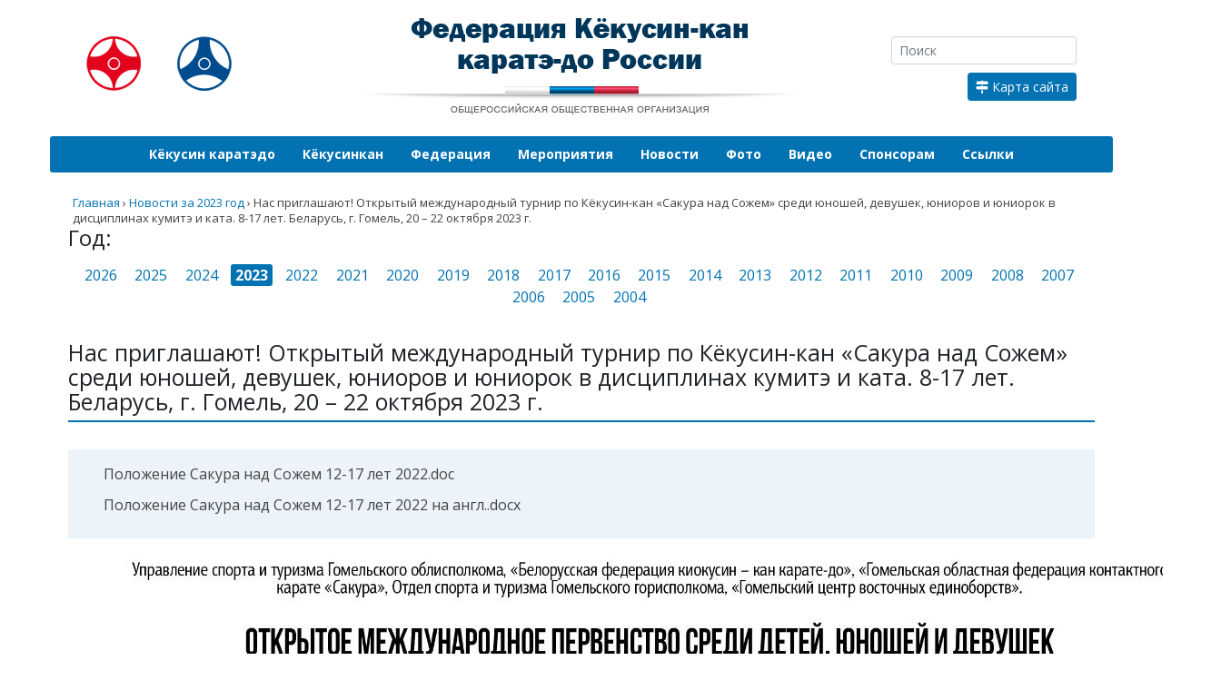

--- FILE ---
content_type: text/html; charset=utf-8
request_url: http://kyokushinkan.ru/news/2023/2569
body_size: 3227
content:
<!doctype html>

<html lang="ru-RU" class="no-js">


<head>
	
		<meta charset="utf-8">
		<title>Нас приглашают! Открытый международный турнир по Кёкусин-кан «Сакура над Сожем» среди юношей, девушек, юниоров и юниорок в дисциплинах кумитэ и ката. 8-17 лет. Беларусь, г. Гомель, 20 – 22 октября 2023 г. — Федерация Кёкусин-кан каратэ-до России</title>
		<link rel="shortcut icon" type="image/x-icon" href="/favicon.ico">
		<script src="https://kit.fontawesome.com/22bef5058b.js" crossorigin="anonymous"></script>

		<meta name="viewport" content="width=1000">
		<link type="text/css" property="stylesheet" rel="stylesheet" href="/pub/css/f1bd79857e9629b5bca2bbf27d9b0b3e.css">
<link type="text/css" property="stylesheet" rel="stylesheet" href="/pub/css/6ac306db42539693e7e5912ab480fa2d.css">
<link type="text/css" property="stylesheet" rel="stylesheet" href="/pub/css/878853449fc654ed06868071ef4353ea.css">
<script src="/js/jquery-3.5.1.min.js"></script><script src="/js/lightbox-plus-jquery.min.js"></script><script src="/js/main.js"></script><meta property="og:site_name" content="Федерация Кёкусин-кан каратэ-до России">
	
</head>
<body>
	<div id="wrap">
		<header id="header">
			<div class="kanki"></div>
			<a href="/" class="logo"></a>
			<div class="header-right">
				<div class="search-wrap">
					<form action="/search/" method="get">
					<input type="search" name="q" class="form-control form-control-sm" placeholder="Поиск" />
					<input type="submit" style="display: none" />
					</form>
					<div class="results"></div>
				</div>
				<a href="/sitemap/" class="btn btn-primary btn-sm"><i class="fas fa-map-signs"></i> Карта сайта </a>
			</div>
		</header>
		<nav id="navigation">
			<ul><li><a href="/kyokushin">Кёкусин каратэдо</a><ul class="narrow"><div class="column"><li><a href="/kyokushin/karatedo/" class="active">Каратэдо – «Путь пустой руки»</a></li><li><a href="/kyokushin/karatedo_kyokushin/" class="active">Каратэдо Кёкусин</a></li><li><a href="/kyokushin/masters/" class="active">Мастера и бойцы Кёкусин</a></li><li><a href="/kyokushin/specialization/" class="active">Специализация Киокусинкай в университете физкультуры</a></li></div></ul></li><li><a href="/kyokushinkan">Кёкусинкан</a><ul><div class="column"><li><a href="/kyokushinkan/organization/" class="active">Международная организация Кёкусин-кан</a></li><li><a href="/kyokushinkan/leadership/" class="active">Руководство организации</a></li><li><a href="/kyokushinkan/fund/" class="active">Фонд «Кёкусин сёгакукай»</a></li><li><a href="/kyokushinkan/kumite_rules/" class="active">Правила соревнований по кумитэ</a></li><li><a href="/kyokushinkan/kata_rules/" class="active">Правила соревнований по ката</a></li><li><a href="/kyokushinkan/tamasivary_rules/" class="active">Правила соревнований по тамэсивари</a></li></div><div class="column"><li><a href="/kyokushinkan/sincan_rules/" class="active">Правила Синкэн сёбу</a></li><li><a href="/kyokushinkan/children_kumite_rules/" class="active">Правила детских соревнований по кумитэ</a></li><li><a href="/kyokushinkan/refereeing/" class="active">Судейство соревнований</a></li><li><a href="/kyokushinkan/school/" class="active">Школа Кёкусин-кан</a></li><li><a href="/kyokushinkan/etiquette/" class="active">Этикет Кёкусин-кан</a></li><li><a href="/kyokushinkan/pravila_sorevnovaniy_po_kata_kobudo_kyokusin-kan/" class="active">Правила соревнований по ката с оружием Кёкусин-кан (Кёкусин-кан букидзюцу)</a></li></div></ul></li><li><a href="/federation/">Федерация</a><ul><div class="column"><li><a href="/federation/structure/" class="active">Организационная структура и основные направления деятельности</a></li><li><a href="/federation/presidium_resolutions/" class="active">Решения Президиума</a></li><li><a href="/federation/executive_direction/" class="active">Исполнительная дирекция</a></li><li><a href="/federation/regions/" class="active">Региональные представительства</a></li><li><a href="/federation/black_belts/" class="active">Черные пояса Федерации</a></li><li><a href="/federation/official_documents/" class="active">Официальные документы</a></li><li><a href="/federation/team/" class="active">Сборная команда Федерации</a></li></div><div class="column"><li><a href="/federation/presidium/" class="active">Президиум</a></li><li><a href="/federation/joining/" class="active">Вступить в Федерацию</a></li><li><a href="/federation/press/" class="active">Пресса о Федерации</a></li><li><a href="/federation/japan_journey/" class="active">Учебно-ознакомительные поездки в Японию</a></li><li><a href="/federation/honor/" class="active">Наша гордость</a></li><li><a href="/federation/reports/" class="active">Отчеты по официальным мероприятиям</a></li></div></ul></li><li><a href="/activities/">Мероприятия</a></li><li><a href="/news/">Новости</a></li><li><a href="/photo_archive/">Фото</a></li><li><a href="/videos/">Видео</a></li><li><a href="/sponsor">Спонсорам</a><ul class="narrow"><div class="column"><li><a href="/sponsor/appeal/" class="active">Обращение к спонсорам</a></li><li><a href="/sponsor/partners/" class="active">Партнеры Федерации</a></li><li><a href="/sponsor/informational_sponsorship/" class="active">Информационное спонсорство</a></li></div></ul></li><li><a href="/links/">Ссылки</a></li></ul>
		</nav>
		<section id="content">
			
  <div class="text">
<div class="breadcrumbs" itemscope itemtype="http://schema.org/BreadcrumbList"><span class="el" itemscope itemtype="http://schema.org/ListItem" itemprop="itemListElement"><a href="/" itemprop="item"><span itemprop="name">Главная</span></a><meta itemprop="position" content="1" /></span><span class="sep">&nbsp;&rsaquo; </span><span class="el" itemscope itemtype="http://schema.org/ListItem" itemprop="itemListElement"><a href="/news/2023/" itemprop="item"><span itemprop="name">Новости за 2023 год</span></a><meta itemprop="position" content="2" /></span><span class="sep">&nbsp;&rsaquo; </span><span class="el" itemscope itemtype="http://schema.org/ListItem" itemprop="itemListElement"><span itemprop="item" class="last"><span itemprop="name">Нас приглашают! Открытый международный турнир по Кёкусин-кан «Сакура над Сожем» среди юношей, девушек, юниоров и юниорок в дисциплинах кумитэ и ката. 8-17 лет. Беларусь, г. Гомель, 20 – 22 октября 2023 г.</span></span><meta itemprop="position" content="3" /></span></div>

  <div class="years"><h4>Год:</h4>
    <div class="paginator st">
	        <a href="/news/" class="free el el1">2026</a></li>
	        <a href="/news/2025/" class="free el el1">2025</a></li>
	        <a href="/news/2024/" class="free el el1">2024</a></li>
	        <a href="/news/2023/" class="free el el1 active">2023</a></li>
	        <a href="/news/2022/" class="free el el1">2022</a></li>
	        <a href="/news/2021/" class="free el el1">2021</a></li>
	        <a href="/news/2020/" class="free el el1">2020</a></li>
	        <a href="/news/2019/" class="free el el1">2019</a></li>
	        <a href="/news/2018/" class="free el el1">2018</a></li>
	        <a href="/news/2017/" class="free el el1">2017</a></li>
	        <a href="/news/2016/" class="free el el1">2016</a></li>
	        <a href="/news/2015/" class="free el el1">2015</a></li>
	        <a href="/news/2014/" class="free el el1">2014</a></li>
	        <a href="/news/2013/" class="free el el1">2013</a></li>
	        <a href="/news/2012/" class="free el el1">2012</a></li>
	        <a href="/news/2011/" class="free el el1">2011</a></li>
	        <a href="/news/2010/" class="free el el1">2010</a></li>
	        <a href="/news/2009/" class="free el el1">2009</a></li>
	        <a href="/news/2008/" class="free el el1">2008</a></li>
	        <a href="/news/2007/" class="free el el1">2007</a></li>
	        <a href="/news/2006/" class="free el el1">2006</a></li>
	        <a href="/news/2005/" class="free el el1">2005</a></li>
	        <a href="/news/2004/" class="free el el1">2004</a></li>
		</div>
  </div>
<h1>Нас приглашают! Открытый международный турнир по Кёкусин-кан «Сакура над Сожем» среди юношей, девушек, юниоров и юниорок в дисциплинах кумитэ и ката. 8-17 лет. Беларусь, г. Гомель, 20 – 22 октября 2023 г.</h1><div class="w-100"></div>
<div class="text-content">
  
    <div class="files">
	<p><a href="/../../files/2309/polozhenie-sakura-nad-sozhem-12-17-let-2022.doc">Положение Сакура над Сожем <nobr>12-17</nobr> лет 2022.doc</a></p>

<p><a href="/../../files/2309/polozhenie-sakura-nad-sozhem-12-17-let-2022-na-angl.docx">Положение Сакура над Сожем <nobr>12-17</nobr> лет 2022&nbsp;на англ..docx</a></p>
  </div>
    <div class="inline-album">
	<p><img alt="" height="1280" src="/../../images/u/2309/afisha-sakura.jpg" width="1280" /></p>
  </div>
  <p><a href="/news/2023/">Вернуться к списку новостей</a></p>

  </div>
		</section>
		<footer id="footer">
			<div class="footer-top">
				<nav class="footer-navigation">
					<ul><li><a href="/kyokushin">Кёкусин каратэдо</a></li><li><a href="/kyokushinkan">Кёкусинкан</a></li><li><a href="/federation/">Федерация</a></li><li><a href="/activities/">Мероприятия</a></li><li><a href="/news/">Новости</a></li><li><a href="/photo_archive/">Фото</a></li><li><a href="/videos/">Видео</a></li><li><a href="/sponsor">Спонсорам</a></li><li><a href="/links/">Ссылки</a></li></ul>
				</nav>
				<div class="footer-contacts">
					<p>119049, город Москва, улица Донская, дом 13/1.</p>

<p>Телефоны: <nobr class="phone">+7(495) 649-35-48,</nobr> <nobr class="phone">+7(495) 649-35-49.</nobr></p>

<p>E-mail: <a href="mailto:org@kyokushinkan.ru" rel="noreferrer" target="_blank">org@kyokushinkan.ru</a></p>
				</div>
			</div>
			<div class="footer-copyright">1989&ndash;2026 &copy; Федерация Кёкусин-кан каратэ-до России<br/><div class="rdfx">переработка сайта — <a href="https://rdfx.ru">студия RDFX</a></div></div>
		</footer>
	</div>
	<script type="text/javascript" src="/pub/js/56360f2f25b1ddd5d125806014119d30.js"></script>

	
</body>
</html>

--- FILE ---
content_type: application/javascript; charset=utf-8
request_url: http://kyokushinkan.ru/js/main.js
body_size: 497
content:
$(document).ready(function() {
	if ($('a[data-lightbox="gallery"]').length == 0 && $('.album_list').length === 0) {
		var imagesWithoutLightbox = $('.text-content').find('a img');
		if (imagesWithoutLightbox.length !== 0) {
			imagesWithoutLightbox.each(function(index, element) {
				$(element).parent().attr('data-lightbox', 'img');
			});
		}
		lightbox.enable();
	}
	lightbox.option({
		'resizeDuration': 200,
		'wrapAround': true,
		'albumLabel': "Изображение %1 из %2"
	});
	
})